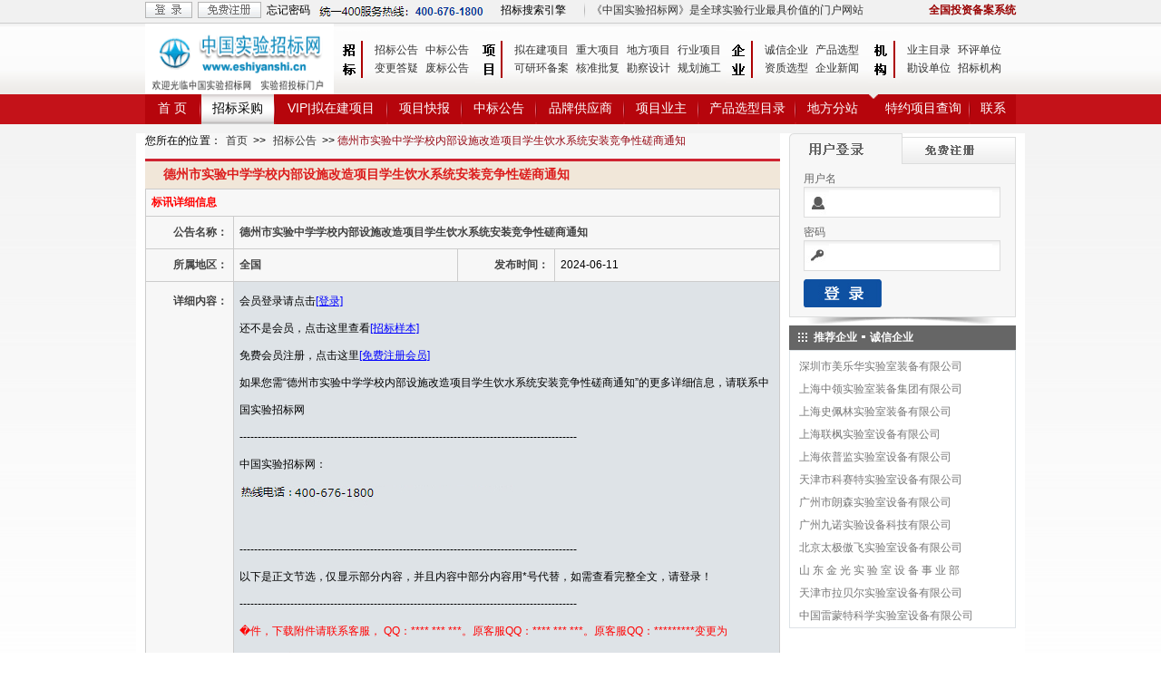

--- FILE ---
content_type: text/html; charset=utf-8
request_url: http://www.eshiyanshi.cn/g-experiment-0--62502249.html
body_size: 4747
content:
<html>
<head>
<meta http-equiv="Content-Type" content="text/html; charset=utf-8">
<title>德州市实验中学学校内部设施改造项目学生饮水系统安装竞争性磋商通知_中国实验招标网</title>
<link href="../css.css" rel="stylesheet" type="text/css">
<script src="../js/jquery.js" type="text/javascript"></script>
<script src="../js/all.js" type="text/javascript"></script><meta name="keywords" content="德州市实验中学学校内部设施改造项目学生饮水系统安装竞争性磋商通知、实验招标采购" />
<meta name="description" content="德州市实验中学学校内部设施改造项目学生饮水系统安装竞争性磋商通知，是在中国实验招标网独家发布的招标公告，中国实验招标网每日还发布有实验招标及拟在建项目等超过18000条招标采购及拟在建项目信息。" />

</head>

<body background="img/bj.jpg">
<div class="head-top-table head-top-bottom" align="center"> 
  <table width="960" border="0" align="center" cellpadding="0" cellspacing="0" class="font-se-hui"> 
    <tr> 
      <td width="58" height="20" align="left" valign="bottom" id="ushow_1"><a href="http://www.eshiyanshi.cn/login.php"><img src="/img/tdl.gif" width="52" height="18" border="0"></a></td> 
      <td width="76" align="left" valign="bottom" id="ushow_2"><a href="http://www.eshiyanshi.cn/registration.php" target="_blank"><img src="/img/tzc.gif" width="70" height="18" border="0"></a></td> 
      <td width="58" align="left" valign="bottom" id="ushow_3"><a href="http://www.eshiyanshi.cn/aboutme/?l=lxwm" target="_blank" class="l-hei">忘记密码</a></td> 
      <td width="200" valign="bottom" id="ushow_4">
		  <img src="/img/headphone.jpg" style="margin-bottom:2px">		</td> 
      <td width="85" valign="bottom"><a href="/search/" target="_blank" class="l-hei">招标搜索引擎</a></td> 
      <td width="15" valign="bottom"><div align="center"><img src="../img/headjj.gif" width="1" height="18"></div></td> 
      <td valign="bottom"><div align="left" style="color:#333">《中国实验招标网》是全球实验行业最具价值的门户网站</div></td> 
      <td width="105" valign="bottom"> <div align="right"> 
          <a href="http://www.eshiyanshi.cn/login.php" target="_blank" class="l-hei"><font color="#990000"><b>全国投资备案系统</b></font></a></div> 
        </div></td> 
    </tr> 
  </table> 
</div> 
 
<div class="head-top-navbox"> 
  <table width="960" height="74" border="0" align="center" cellpadding="0" cellspacing="0" background="/img/headbg.gif" bgcolor="#FFFFFF"> 
    <tr> 
      <td width="210" valign="top" ><a href="http://www.eshiyanshi.cn/"><img src="/logo/eshiyanshicn.gif" alt="中国实验招标网experiment" width="208" height="78" border="0"></a></td> 
      <td width="38" valign="top" ><img src="/img/head_zb.gif"></td> 
      <td width="116" > <table width="100%" border="0" cellpadding="0" cellspacing="0" class="font-se-hei"> 
          <tr> 
            <td height="2"></td> 
          </tr> 
          <tr> 
            <td height="20"><a href="http://www.eshiyanshi.cn/l_experiment-zhaobiao_1.html" class="menu">招标公告</a><a href="http://www.eshiyanshi.cn/l_experiment-zhongbiao_1.html" class="menu">中标公告</a></td> 
          </tr> 
          <tr> 
            <td height="20"><a href="http://www.eshiyanshi.cn/l_experiment-biangeng_1.html" class="menu">变更答疑</a><a href="http://www.eshiyanshi.cn/l_experiment-feibiao_1.html" class="menu">废标公告</a></td> 
          </tr> 
        </table></td> 
      <td width="38" valign="top" ><img src="/img/head_xm.gif"></td> 
      <td width="238" > <table width="100%" border="0" cellpadding="0" cellspacing="0" class="font-se-hei"> 
          <tr> 
            <td height="2"></td> 
          </tr> 
          <tr> 
            <td height="20"><a href="http://www.eshiyanshi.cn/l_experiment-xiangmu_1.html" class="menu">拟在建项目</a><a href="http://www.eshiyanshi.cn/l_experiment-project_1.html" class="menu">重大项目</a><a href="http://www.eshiyanshi.cn/l_experiment-area_1.html" class="menu">地方项目</a><a href="http://www.eshiyanshi.cn/l_experiment-industry_1.html" class="menu">行业项目</a> </td> 
          </tr> 
          <tr> 
            <td height="20"><a href="http://www.eshiyanshi.cn/l_experiment-cpaa_1.html" class="menu">可研环备案</a><a href="http://www.eshiyanshi.cn/l_experiment-cpbb_1.html" class="menu">核准批复</a><a href="http://www.eshiyanshi.cn/l_experiment-cpcc_1.html" class="menu">勘察设计</a><a href="http://www.eshiyanshi.cn/l_experiment-cpdd_1.html" class="menu">规划施工</a></td> 
          </tr> 
        </table></td> 
      <td width="38" valign="top" ><img src="/img/head_qy.gif" width="38" height="74"></td> 
      <td ><table width="100%" border="0" cellpadding="0" cellspacing="0" class="font-se-hei"> 
          <tr> 
            <td height="2"></td> 
          </tr> 
          <tr> 
            <td height="20"><a href="http://www.eshiyanshi.cn/company/index_1.html" class="menu">诚信企业</a><a href="http://www.eshiyanshi.cn/products/index0_1.html" class="menu">产品选型</a></td> 
          </tr> 
          <tr> 
            <td height="20"><a href="http://www.eshiyanshi.cn/products/index1_1.html" class="menu">资质选型</a><a href="http://www.eshiyanshi.cn/experiment_2_ln/1.html" class="menu">企业新闻</a></td> 
          </tr> 
        </table></td> 
      <td width="38" valign="top" ><a href="http://www.eshiyanshi.cn/m_experiment-zhaobiao_1.html"><img src="/img/head_jg.gif" border="0"></a></td> 
      <td> <table width="100%" border="0" cellpadding="0" cellspacing="0" class="font-se-hei"> 
          <tr> 
            <td height="2"></td> 
          </tr> 
          <tr> 
            <td height="20"><a href="http://www.eshiyanshi.cn/experiment_procurement/yezhu_1.html" class="menu">业主目录</a><a href="http://www.eshiyanshi.cn/experiment_procurement/huangping_1.html" class="menu">环评单位</a></td> 
          </tr> 
          <tr> 
            <td height="20"><a href="http://www.eshiyanshi.cn/experiment_procurement/kanshe_1.html" class="menu">勘设单位</a><a href="http://www.eshiyanshi.cn/experiment_procurement/zhaobiao_1.html" class="menu">招标机构</a></td> 
          </tr> 
        </table></td> 
      <td >&nbsp;</td> 
    </tr> 
  </table> 
  <table width="960" border="0" align="center" cellpadding="0" cellspacing="0" class="font-ss-bai"> 
    <tr> 
      <td width="60" id="in_1" align="center" background=""><a href="http://www.eshiyanshi.cn/" class="l-ss-bai" id="ic_1" onMouseMove="ind(1,1)"  onMouseOut="ind(1,2)">首 页</a></td> 
      <td width="2" valign="top"><img src="/img/dhtjj.gif" ></td> 
      <td width="80" id="in_4"   background="" align="center"><a href="http://www.eshiyanshi.cn/l_experiment-zhaobiao_1.html" id="ic_4" class="l-ss-bai" onMouseMove="ind(4,1)" onMouseOut="ind(4,2)">招标采购</a></td> 
      <td width="2" valign="top"><img src="/img/dhtjj.gif"></td> 
      <td width="122" id="in_2"  background="" align="center"><a href="http://www.eshiyanshi.cn/l_experiment-xiangmu_1.html" id="ic_2" class="l-ss-bai" onMouseMove="ind(2,1)" onMouseOut="ind(2,2)">VIP|拟在建项目</a></td> 
      <td width="2" valign="top"><img src="/img/dhtjj.gif" ></td> 
      <td width="80" id="in_3"   background="" align="center"><a href="http://www.eshiyanshi.cn/l_experiment-kuaixun_1.html" id="ic_3" class="l-ss-bai" onMouseMove="ind(3,1)" onMouseOut="ind(3,2)">项目快报</a></td> 
      <td width="2" valign="top"><img src="/img/dhtjj.gif" ></td> 
      <td width="80" id="in_5"   background="" align="center"><a href="http://www.eshiyanshi.cn/l_experiment-zhongbiao_1.html" id="ic_5" class="l-ss-bai" onMouseMove="ind(5,1)" onMouseOut="ind(5,2)">中标公告</a></td> 
      <td width="2" valign="top"><img src="/img/dhtjj.gif" ></td> 
      <td width="95" id="in_6"   background="" align="center"><a href="http://www.eshiyanshi.cn/company/index_1.html" id="ic_6" class="l-ss-bai" onMouseMove="ind(6,1)" onMouseOut="ind(6,2)">品牌供应商</a></td> 
      <td width="2" valign="top"><img src="/img/dhtjj.gif" ></td> 
      <td width="80" id="in_7"   background="" align="center"><a href="http://www.eshiyanshi.cn/experiment_procurement/yezhu_1.html" class="l-ss-bai" onMouseMove="ind(7,1)" id="ic_7" onMouseOut="ind(7,2)">项目业主</a></td> 
      <td width="2" valign="top"><img src="/img/dhtjj.gif" ></td> 
      <td width="105" id="in_8"   background="" align="center"><a href="http://www.eshiyanshi.cn/products/index1_1.html" class="l-ss-bai" onMouseMove="ind(8,1)" id="ic_8" onMouseOut="ind(8,2)">产品选型目录</a></td> 
      <td width="2" valign="top"><img src="/img/dhtjj.gif" ></td> 
      <td width="80" id="in_9"   background="" align="center"><a href="http://www.eshiyanshi.cn/l_experiment-area_1.html" class="l-ss-bai" id="ic_9" onMouseMove="ind(9,1)" onMouseOut="ind(9,2)">地方分站</a></td> 
      <td width="10"><img src="/img/dhtjg.gif" height="33"></td> 
      <td width="100" id="in_10" align="center"><a href="http://www.eshiyanshi.cn/l_experiment-zhaobiao_1.html" class="l-ss-bai" onMouseMove="ind(10,1)" id="ic_10" onMouseOut="ind(10,2)">特约项目查询</a></td> 
      <td width="2" valign="top"><img src="/img/dhtjj.gif" ></td> 
      <td id="in_11"   background="" align="center"><a href="http://www.eshiyanshi.cn/aboutme/?l=lxwm" class="l-ss-bai" onMouseMove="ind(11,1)" id="ic_11" onMouseOut="ind(11,2)">联系</a></td> 
    </tr> 
  </table> 
</div> 
<div class="head-top-line" align="center"></div> 
<div align="center">
  <div class="div-jbb"> 

    <table width="960" height="80" border="0" align="center" cellpadding="0" cellspacing="0">
      <tr> 
        <td rowspan="4" valign="top" bgcolor="#F7F7F7"> 
          <table width="100%" border="0" cellpadding="0" cellspacing="0" class="font-se-hei">
            <tr> 
              <td height="28" valign="top">您所在的位置：<a href="/" class="menu">首页</a> 
                &gt;&gt; 
                <a href='/l_experiment-zhaobiao_1.html' class='menu'>招标公告</a>                &gt;&gt; <font color="970b16"> 
                德州市实验中学学校内部设施改造项目学生饮水系统安装竞争性磋商通知                </font></td>
            </tr>
            <tr> 
              <td height="3" bgcolor="#cf2431"></td>
            </tr>
            <tr> 
              <td height="30" bgcolor="#f1e7d9" class="font-ss-zjjes"> 
                <font color="#dc1c1c";>德州市实验中学学校内部设施改造项目学生饮水系统安装竞争性磋商通知</font>              </td>
            </tr>
          </table>
          <table width="100%" border="0" cellpadding="6" cellspacing="1" bgcolor="#CCCCCC" class="font-se-hei">
            <tr valign="middle" bgcolor="#F7F7F7"> 
              <td height="28" colspan="4"> <div align="left"><strong><font color="#FF0000"> 
                  标讯详细信息                  </font></strong></div></td>
            </tr>
            <tr valign="middle" bgcolor="#F7F7F7"> 
              <td height="35"> <div align="right"><font color="444444"><strong> 
                  公告名称：                  </strong></font></div></td>
              <td colspan="3"> <font color="444444"> <strong> 
                德州市实验中学学校内部设施改造项目学生饮水系统安装竞争性磋商通知                </strong> </font></td>
            </tr>
            <tr valign="middle" bgcolor="#F7F7F7"> 
              <td width="100" height="35"> <div align="right"><font color="#444444"><strong>所属地区：</strong></font><font color="444444"></font></div></td>
              <td width="250"> <font color="444444"><strong> 
                全国                </strong></font> </td>
              <td width="100"> <div align="right"><font color="444444"><strong>发布时间：</strong></font></div></td>
              <td width="250"> 
                2024-06-11              </td>
            </tr>
                        <tr valign="top" bgcolor="#FFFFFF"> 
              <td bgcolor="#F7F7F7" class="font-se-ddl"> <div align="right"><font color="444444"><strong> 
                  详细内容：                  </strong></font></div></td>
              <td colspan="3" bgcolor="#dee3e7" class="font-se-ddl"> 
                会员登录请点击<a href=/login.php target=_blank><font color=#0000FF><u>[登录]</u></font></a><br>还不是会员，点击这里查看<a href=/aboutme/?l=example target=_blank><font color=#0000FF><u>[招标样本]</u></font></a><br>免费会员注册，点击这里<a href='/registration.php' target=_blank><font color=#0000FF><u>[免费注册会员]</u></font></a><br>如果您需“德州市实验中学学校内部设施改造项目学生饮水系统安装竞争性磋商通知”的更多详细信息，请联系中国实验招标网<br>---------------------------------------------------------------------------------------------<br>中国实验招标网：<div><img src="/img/showphone.jpg"></div>---------------------------------------------------------------------------------------------<br>以下是正文节选，仅显示部分内容，并且内容中部分内容用*号代替，如需查看完整全文，请登录！<br>---------------------------------------------------------------------------------------------<br>﻿<font color=red>�件，下载附件请联系客服， QQ：**** *** ***。原客服QQ：**** *** ***。原客服QQ：*********变更为 **********变更为 ********** 】<br />暂无公告内容！<br><br>单位名称：********************<br>负责人：********************<br>联系方式：********************<br>联系地址：********************&nbsp;&nbsp;邮政编码：******</font></td>
</tr>	
</table>
          <div class="jj-w"></div><div class="jj-w"></div>        </td>
        <td width="10" height="10" bgcolor="#FFFFFF"></td>
        <td width="250" rowspan="4" valign="top" bgcolor="#FFFFFF"> 
          <table width="250" border="0" cellspacing="0" cellpadding="0">
            <tr> 
              
    <td><img src="/img/l_1.gif" width="125" height="34"><a href="/registration.php" target="_blank"><img src="/img/l_2.gif" width="125" height="34" border="0"></a></td>
            </tr>
            <tr> 
              <td background="/img/l_bg.gif"><table width="100%" border="0" cellpadding="0" cellspacing="0" class="font-se-hei">
        <form name="reg" method="post" action="/login.php?p=save" onSubmit="return check()">
          <tr> 
            <td width="16" rowspan="5"></td>
            <td width="217" height="25" valign="bottom"><font color="#666666">用户名</font></td>
            <td rowspan="5" valign="bottom">&nbsp;</td>
          </tr>
          <tr> 
            <td height="34" background="/img/l_3.gif"><input name="username" type="text" class="input-login" id="username"></td>
          </tr>
          <tr> 
            <td height="25" valign="bottom"><font color="#666666">密码</font></td>
          </tr>
          <tr> 
            <td height="34" background="/img/l_4.gif"><input name="password" type="password" class="input-login" id="password"></td>
          </tr>
          <tr> 
            <td height="50"> <table width="100%"  border="00" cellspacing="0" cellpadding="0">
              <tr>
                <td width="90"><input name="imageField" type="image" src="../img/l_5.gif" width="86" height="31" border="0"></td>
                <td align="right"></td>
              </tr>
            </table>               
            </td>
          </tr>
        </form>
      </table></td>
            </tr>
            <tr> 
              <td valign="top"><img src="/img/l_6.gif" width="250" height="10"></td>
            </tr>
</table>
          
<table width="100%" border="0" cellspacing="0" cellpadding="0">
            <tr> 
              
    <td height="27" bgcolor="666666" class="font-se-bai"><strong><img src="/img/rightt.gif" width="27" height="27" align="absmiddle">推荐企业<img src="/img/rightzj.gif" width="14" height="27" align="absmiddle">诚信企业</strong></td>
            </tr>
</table>
<table width="100%" border="0" cellpadding="0" cellspacing="0">
<tr> 
<td height="23" align="left">
 
 
<div class="leftbox">
<div class="head-line5"></div>
 
<a href="/experiment_671452_u/index.html" target="_blank" class="new-left">深圳市美乐华实验室装备有限公司</a> 
<a href="/experiment_671449_u/index.html" target="_blank" class="new-left">上海中领实验室装备集团有限公司</a> 
<a href="/experiment_118986_u/index.html" target="_blank" class="new-left">上海史佩林实验室装备有限公司</a> 
<a href="/experiment_118981_u/index.html" target="_blank" class="new-left">上海联枫实验室设备有限公司</a> 
<a href="/experiment_118978_u/index.html" target="_blank" class="new-left">上海依普监实验室设备有限公司</a> 
<a href="/experiment_118974_u/index.html" target="_blank" class="new-left">天津市科赛特实验室设备有限公司</a> 
<a href="/experiment_118971_u/index.html" target="_blank" class="new-left">广州市朗森实验室设备有限公司</a> 
<a href="/experiment_118967_u/index.html" target="_blank" class="new-left">广州九诺实验设备科技有限公司</a> 
<a href="/experiment_118955_u/index.html" target="_blank" class="new-left">北京太极傲飞实验室设备有限公司</a> 
<a href="/experiment_118950_u/index.html" target="_blank" class="new-left">山 东 金 光 实 验 室 设 备 事 业 部</a> 
<a href="/experiment_118941_u/index.html" target="_blank" class="new-left">天津市拉贝尔实验室设备有限公司</a> 
<a href="/experiment_118936_u/index.html" target="_blank" class="new-left">中国雷蒙特科学实验室设备有限公司</a> 
</div>
 
</td>
</tr>
</table>
		          </td>
      </tr>
      <tr> 
        <td height="10" bgcolor="#FFFFFF"></td>
      </tr>
      <tr> 
        <td height="10" bgcolor="#FFFFFF"></td>
      </tr>
      <tr> 
        <td height="10" bgcolor="#FFFFFF"></td>
      </tr>
    </table>
  </div></div>
<table width="100%" height="158" border="0" cellpadding="0" cellspacing="0" background="/img/downbg.gif" class="font-se-hui">
  <tr> 
    <td height="15" valign="top"></td>
  </tr>
  <tr> 
    <td valign="top"> 
      <div align="center">
        <table width="960" border="0" align="center" cellpadding="0" cellspacing="0" class="font-se-hei">
          <tr bgcolor="#F7F7F7"> 
            <td height="20" align="center" valign="middle"><table width="750" border="0" cellspacing="0" cellpadding="0">
                <tr> 
                  <td width="66" align="center" valign="middle" bgcolor="#F7F7F7" class="font-se-hei"><div align="center"><a href="/aboutme/" target="_blank" class="l-hei">关于我们</a></div></td>
                  <td width="10" align="center" valign="top" bgcolor="#F7F7F7" class="font-se-hei"><div align="center">|</div></td>
                  <td width="66" align="center" valign="middle" bgcolor="#F7F7F7" class="font-se-hei"><div align="center"><font color="#FFFFFF"><span class="sxjj">|</span><a href="/aboutme/?l=lxwm" target="_blank" class="l-hei">联系我们</a></font></div></td>
                  <td width="10" align="center" valign="top" bgcolor="#F7F7F7" class="font-se-hei"><div align="center">|</div></td>
                  <td width="66" align="center" valign="middle" bgcolor="#F7F7F7" class="font-se-hei"><div align="center"><font color="#FFFFFF"> 
                      <a href="/aboutme/?l=hyfw" target="_blank" class="l-hei">会员服务</a></font></div></td>
                  <td width="10" align="center" valign="top" bgcolor="#F7F7F7" class="font-se-hei"><div align="center">|</div></td>
                  <td width="66" align="center" valign="middle" bgcolor="#F7F7F7" class="font-se-hei"><div align="center"><font color="#FFFFFF"><a href="/aboutme/?l=rwlc" target="_blank" class="l-hei">入网流程</a></font></div></td>
                  <td width="10" align="center" valign="top" bgcolor="#F7F7F7" class="font-se-hei"><div align="center">|</div></td>
                  <td width="66" align="center" valign="middle" bgcolor="#F7F7F7" class="font-se-hei"><div align="center"><font color="#FFFFFF"><a href="/aboutme/?l=fkfs" target="_blank" class="l-hei">付款方式</a></font></div></td>
                  <td width="10" align="center" valign="top" bgcolor="#F7F7F7" class="font-se-hei"><div align="center">|</div></td>
                  <td width="66" align="center" valign="middle" bgcolor="#F7F7F7" class="font-se-hei"><div align="center"><font color="#FFFFFF"><a href="/aboutme/?l=hzhb" target="_blank" class="l-hei">合作伙伴</a></font></div></td>
                  <td width="10" align="center" valign="top" bgcolor="#F7F7F7" class="font-se-hei"><div align="center">|</div></td>
                  <td width="66" align="center" valign="middle" bgcolor="#F7F7F7" class="font-se-hei"><div align="center"><font color="#FFFFFF"><span class="sxjj">|</span><a href="/aboutme/?l=wzys" target="_blank" class="l-hei">网站优势</a></font></div></td>
                  <td width="10" align="center" valign="top" bgcolor="#F7F7F7" class="font-se-hei"><div align="center">|</div></td>
                  <td width="66" align="center" valign="middle" bgcolor="#F7F7F7" class="font-se-hei"><div align="center"><font color="#FFFFFF"><span class="sxjj">|</span><a href="/aboutme/?l=zxns" target="_blank" class="l-hei">招贤纳士</a></font></div></td>
                  <td width="10" align="center" valign="top" bgcolor="#F7F7F7" class="font-se-hei"><div align="center">|</div></td>
                  <td width="66" align="center" valign="middle" bgcolor="#F7F7F7" class="font-se-hei"><div align="center"><font color="#FFFFFF"><span class="sxjj">|</span><a href="/aboutme/?l=xwsd" target="_blank" class="l-hei">新闻速递</a></font></div></td>
                  <td width="10" align="center" valign="top" bgcolor="#F7F7F7" class="font-se-hei"><div align="center">|</div></td>
                  <td width="66" align="center" valign="middle" bgcolor="#F7F7F7" class="font-se-hei"><div align="center"><font color="#FFFFFF"><span class="sxjj">|</span><a href="/aboutme/?l=zxns" target="_blank" class="l-hei"></a><a href="/aboutme/?l=flsm" target="_blank" class="l-hei">法律声明</a></font></div></td>
                  <td width="10" align="center" valign="top" bgcolor="#F7F7F7" class="font-se-hei"><div align="center">|</div></td>
                  <td width="66" align="center" valign="middle" bgcolor="#F7F7F7" class="font-se-hei"><div align="center"><font color="#FFFFFF"><span class="sxjj">|</span><a href="/aboutme/?l=yqlj" target="_blank" class="l-hei">友情链接</a> 
                      </font></div></td>
                </tr>
              </table>
              </td>
          </tr>
          <tr valign="bottom" bgcolor="#F7F7F7"> 
            <td align="center"><table width="900" border="0" cellpadding="2" cellspacing="2" class="font-se-hei">
                <tr> 
                  <td height="30" valign="bottom" align="center"> 
中国实验招标网，中国实验招标采购平台，中国实验行业最具价值的门户网站                    </td>
                </tr>
                <tr> 
                  <td height="25" valign="middle"><div align="center">
				  				  <img src="/img/footphone.jpg">
				                      </div></td>
                </tr>
                <tr> 
                  <td valign="top" height="25" align="center">
<div align="center"><a href="http://wpa.qq.com/msgrd?v=3&uin=3431680165&site=qq&menu=yes"; target="_blank"><img src='/img/qqonline.gif' alt="综合客服" width="61" height="16" border="0" align="absmiddle"></a>&nbsp;综合&nbsp;
<a href="http://wpa.qq.com/msgrd?v=3&uin=757513251&site=qq&menu=yes"; target="_blank"><img SRC='/img/qqonline.gif' alt="综合客服" width="61" height="16" border="0" align="absmiddle"></a>&nbsp;综合&nbsp;
<a href="http://wpa.qq.com/msgrd?v=3&uin=3431680165&site=qq&menu=yes"; target="_blank"><img SRC='/img/qqonline.gif' alt="客服" width="61" height="16" border="0" align="absmiddle"></a>&nbsp;综合&nbsp;
<a href="http://wpa.qq.com/msgrd?v=3&uin=757513251&site=qq&menu=yes"; target="_blank"><img SRC='/img/qqonline.gif' alt="客服" width="61" height="16" border="0" align="absmiddle"></a>&nbsp;售后&nbsp;
<a href="http://wpa.qq.com/msgrd?v=3&uin=3431680165&site=qq&menu=yes"; target="_blank"><img SRC='/img/qqonline.gif' alt="孙燕" width="61" height="16" border="0" align="absmiddle"></a>&nbsp;业主&nbsp;
<a href="http://wpa.qq.com/msgrd?v=3&uin=757513251&site=qq&menu=yes"; target="_blank"><img SRC='/img/qqonline.gif' alt="赵阳" width="61" height="16" border="0" align="absmiddle"></a>&nbsp;合作<br></div>
					</td>
                </tr>
              </table></td>
          </tr>

          <tr valign="bottom" bgcolor="#F7F7F7"> 
            <td height="25" align="center" valign="bottom"> 
              Copyright © 2008 www.eshiyanshi.cn All Rights Reserved. 中国实验招标网 版权所有 未经授权禁止传播本站内容！                          </td>
          </tr>
        </table>
      </div></td>
  </tr>
</table>
<script>var pd=4;</script><script src="../js/new_index_foot.js"></script></body>
</html>


--- FILE ---
content_type: text/css
request_url: http://www.eshiyanshi.cn/css.css
body_size: 2777
content:
BODY {
MARGIN: 0px 0px 0px auto;
TEXT-ALIGN: center;
center: auto;
bgcolor:F5F5F5;
}
.font-se-hei 
{
font-size: 12px;
font-family: "Verdana", "Arial", "Helvetica", "sans-serif";
}
.bk-h-q {
font-size: 12px;
border: 1px solid #dee3e7;
}
.input-ss {
font-size: 14px;
height: 20px;
border: 0px solid #FFFFFF;
padding-left: 5px;
margin-left: 30px;
padding-top: 0px;
padding-right: 0px;
padding-bottom: 0px;
margin-top: 7px;
color: #666666;
}
.font-se-hui {
font-size: 12px;
color: #585858;
}
.font-se-hei-qian {
font-size: 12px;
color: #333333;
}
.font-index-t {
font-size: 14px;
font-weight: normal;
color: #ae0508;
padding-left: 30px;
background-image: url(img/index_tbg.jpg);
}
.font-ss-hei {
font-size: 14px;
font-family: "Verdana", "Arial", "Helvetica", "sans-serif";
}
.span-dh {
font-size: 14px;
color: #FFFFFF;
margin-left: 25px;
height: 38px;
padding-right: 10px;
padding-left: 10px;
}
A.menu:link,A.menu:visited,A.menu:active 
{
font-size: 12px;
margin-right: 0px;
padding-right: 3px;
padding-left: 5px;
color: #333333;
text-decoration: none;
padding-top: 3px;
padding-bottom: 0px;
height: 18px;
margin-top: 0px;
margin-bottom: 0px;
margin-left: 0px;
}
A.menu:hover {
font-size: 12px;
margin-right: 0px;
padding-right: 3px;
padding-left: 5px;
color: #ffffff;
background-color: #660000;
text-decoration: none;
padding-top: 3px;
padding-bottom: 0px;
height: 18px;
margin-top: 0px;
margin-bottom: 0px;
margin-left: 0px;
}
A.mr:link,A.mr:visited,A.mr:active 
{
font-size: 12px;
margin-right: 0px;
color: #333333;
text-decoration: none;
padding-bottom: 0px;
margin-top: 0px;
margin-bottom: 0px;
margin-left: 0px;
}
A.mr:hover {
font-size: 12px;
margin-right: 0px;
color: #003399;
text-decoration: none;
padding-bottom: 0px;
margin-top: 0px;
margin-bottom: 0px;
margin-left: 0px;
}
A.l-ss-bai:link,A.l-ss-bai:visited,A.l-ss-bai:active {
font-size: 14px;
margin-right: 0px;
color: #FFFFFF;
text-decoration: none;
padding-bottom: 0px;
margin-top: 0px;
margin-bottom: 0px;
margin-left: 0px;
}
A.l-ss-bai:hover {
font-size: 14px;
margin-right: 0px;
color: #000000;
text-decoration: none;
padding-bottom: 0px;
margin-top: 0px;
margin-bottom: 0px;
margin-left: 0px;
}
A.l-ss-hei:link,A.l-ss-hei:visited,A.l-ss-hei:active {
font-size: 14px;
margin-right: 0px;
color: #000000;
text-decoration: none;
padding-bottom: 0px;
margin-top: 0px;
margin-bottom: 0px;
margin-left: 0px;
}
A.l-ss-hei:hover {
font-size: 14px;
margin-right: 0px;
color: #000000;
text-decoration: none;
padding-bottom: 0px;
margin-top: 0px;
margin-bottom: 0px;
margin-left: 0px;
}
A.l-hei:link,A.l-hei:visited,A.l-hei:active {
margin-right: 0px;
color: #000000;
text-decoration: none;
padding-bottom: 0px;
margin-top: 0px;
margin-bottom: 0px;
margin-left: 0px;
}
A.l-hei:hover {
margin-right: 0px;
color:red;
text-decoration: none;
padding-bottom: 0px;
margin-top: 0px;
margin-bottom: 0px;
margin-left: 0px;
}
A.l-xd:link,A.l-xd:visited,A.l-xd:active {
font-weight: bolder;
margin-right: 8px;
color: #ff7505;
text-decoration: none;
padding-bottom: 0px;
margin-top: 0px;
margin-bottom: 0px;
margin-left: 0px;
}
A.l-xd:hover {
font-weight: bolder;
margin-right: 8px;
color:#ff7505;
text-decoration: none;
padding-bottom: 0px;
margin-top: 0px;
margin-bottom: 0px;
margin-left: 0px;
}
A.l-icp:link,A.l-icp:visited,A.l-icp:active {
white-space:nowrap;
text-overflow:ellipsis; /* for internet explorer */
overflow:hidden;
width:100px;
display:block;
float:center;
COLOR: #000000;
TEXT-DECORATION: none
}
A.l-icp:hover {
white-space:nowrap;
text-overflow:ellipsis; /* for internet explorer */
overflow:hidden;
width:100px;
display:block;
float:center;
COLOR: #003399;
TEXT-DECORATION: none
}
A.left:link,A.left:visited,A.left:active 
{
white-space:nowrap;
text-overflow:ellipsis; /* for internet explorer */
overflow:hidden;
width:218px;
display:block;
float:left;
COLOR: #777777;
TEXT-DECORATION: none
}
A.left:hover {
white-space:nowrap;
text-overflow:ellipsis; /* for internet explorer */
overflow:hidden;
width:218px;
display:block;
float:left;
COLOR: #003399;
TEXT-DECORATION: none
}
A.right:link,A.right:visited,A.right:active 
{
white-space:nowrap;
text-overflow:ellipsis; /* for internet explorer */
overflow:hidden;
width:222px;
display:block;
float:left;
COLOR: #565656;
TEXT-DECORATION: none
}
A.right:hover {
white-space:nowrap;
text-overflow:ellipsis; /* for internet explorer */
overflow:hidden;
width:222px;
display:block;
float:left;
COLOR: #003399;
TEXT-DECORATION: none
}
A.pdlist:link,A.pdlist:visited,A.pdlist:active 
{
white-space:nowrap;
text-overflow:ellipsis; /* for internet explorer */
overflow:hidden;
width:268px;
display:block;
float:left;
COLOR: #000000;
TEXT-DECORATION: none
}
A.pdlist:hover {
white-space:nowrap;
text-overflow:ellipsis; /* for internet explorer */
overflow:hidden;
width:268px;
display:block;
float:left;
COLOR: red;
}
A.pdlistc:link,A.pdlistc:visited,A.pdlistc:active 
{
white-space:nowrap;
text-overflow:ellipsis; /* for internet explorer */
overflow:hidden;
width:438px;
display:block;
float:left;
COLOR: #000000;
TEXT-DECORATION: none
}
A.pdlistc:hover {
white-space:nowrap;
text-overflow:ellipsis; /* for internet explorer */
overflow:hidden;
width:438px;
display:block;
float:left;
COLOR: red;
}
A.center:link,A.center:visited,A.center:active 
{
white-space:nowrap;
text-overflow:ellipsis; /* for internet explorer */
overflow:hidden;
width:300px;
display:block;
float:left;
COLOR: #000000;
TEXT-DECORATION: none
}
A.center:hover {
white-space:nowrap;
text-overflow:ellipsis; /* for internet explorer */
overflow:hidden;
width:300px;
display:block;
float:left;
COLOR: #003399;
TEXT-DECORATION: none
}
A.centerx:link,A.centerx:visited,A.centerx:active 
{
white-space:nowrap;
text-overflow:ellipsis; /* for internet explorer */
overflow:hidden;
width:350px;
display:block;
float:left;
COLOR: #000000;
TEXT-DECORATION: none
}
A.centerx:hover {
white-space:nowrap;
text-overflow:ellipsis; /* for internet explorer */
overflow:hidden;
width:350px;
display:block;
float:left;
COLOR: #003399;
TEXT-DECORATION: none
}
A.centercc:link,A.centercc:visited,A.centercc:active 
{
white-space:nowrap;
text-overflow:ellipsis; /* for internet explorer */
overflow:hidden;
width:388px;
display:block;
float:left;
COLOR: #000000;
TEXT-DECORATION: none
}
A.centercc:hover {
white-space:nowrap;
text-overflow:ellipsis; /* for internet explorer */
overflow:hidden;
width:388px;
display:block;
float:left;
COLOR: #003399;
TEXT-DECORATION: none
}
.font-en {
font-family: "Geneva", "Arial", "Helvetica", "sans-serif";
}
.font-index-l {
font-size: 14px;
font-weight: bold;
color: #063686;
padding-left: 15px;
background-image: url(img/leftbg.gif);
}
A.menu-lb:link,A.menu-lb:visited,A.menu-lb:active{
font-size: 12px;
padding-right: 3px;
padding-left: 3px;
color: #FFFFFF;
text-decoration: none;
padding-top: 3px;
padding-bottom: 3px;
height: 18px;
background-color: #38a2db;
letter-spacing: 4px;
margin: 0px;
width: 38px;
}
A.menu-lb:hover {
font-size: 12px;
padding-right: 3px;
padding-left: 3px;
color: #FFFFFF;
text-decoration: none;
padding-top: 3px;
padding-bottom: 3px;
height: 18px;
background-color: #ff8c3f;
letter-spacing: 4px;
margin: 0px;
width: 38px;
}
.font-ss-hong {
font-size: 14px;
color: #ae0508;
}
.div-jbb {
background-color: #FFFFFF;
width: 980px;
}
.input-login {
font-size: 14px;
font-weight: bold;
color: #003399;
border: 1px solid #FFFFFF;
line-height: 22px;
height: 25px;
width: 180px;
margin-left: 28px;
padding-left: 5px;
}
.font-se-bai {
font-size: 12px;
color: #FFFFFF;
font-family: "Verdana", "Arial", "Helvetica", "sans-serif";
padding: 0px;
}
.bk-h-s {
font-size: 12px;
border: 1px solid #a6a79c;
}
.jj-w {
font-size: 1px;
line-height: 1px;
height: 5px;
}
.font-xmh {
font-size: 12px;
color: #FF9900;
font-family: "Arial", "Helvetica", "sans-serif";
}
.font-ss-bai {
color: #FFFFFF;
font-size: 14px;
font-family: "Verdana", "Arial", "Helvetica", "sans-serif";
}
.font-se-zjjes {
font-size: 12px;
padding-left: 20px;
font-weight: normal;
}
.font-ss-zjjes {
font-size: 14px;
padding-left: 20px;
font-weight: bold;
}
.font-se-ddl {
font-size: 12px;
font-family: "Verdana", "Arial", "Helvetica", "sans-serif";
line-height: 30px;
}.bk-red {
font-size: 12px;
border: 1px solid #cc3300;
}
.bk-lan {
font-size: 12px;
border: 1px solid #0098cc;
}
.font-right {
font-size: 12px;
color: #FFFFFF;
font-family: "Verdana", "Arial", "Helvetica", "sans-serif";
padding: 0px;
line-height: 27px;
}.kuai-lan {
font-family: "Verdana", "Arial", "Helvetica", "sans-serif";
font-size: 14px;
font-weight: bolder;
background-color: f8f8f8;
border: 1px solid #dddddd;
color: 1e50a2;
}
.kuai-huang {
font-family: "Verdana", "Arial", "Helvetica", "sans-serif";
font-size: 14px;
font-weight: bolder;
background-color: #E9F2FE;
border: 1px solid #1e50a2;
color: #FF0000;
}
.font-reg-msg {
font-size: 12px;
color: #FF3300;
padding-left: 10px;
}
.font-reg-msg-t {
font-size: 12px;
color: #006600;
padding-left: 10px;
}
.input-dl {
font-size: 14px;
font-weight: bold;
border: 1px solid #CCCCCC;
line-height: 22px;
height: 28px;
padding-left: 5px;
font-family: "Verdana", "Arial", "Helvetica", "sans-serif";
}
.bk-h-cs {
font-size: 12px;
border-top: 1px none #dee3e7;
border-right: 1px solid #dee3e7;
border-bottom: 1px solid #dee3e7;
border-left: 1px solid #dee3e7;
}
.imgbk {
padding: 5px;
border: 1px solid #dddddd;
line-height: 12px;
height: 106px;
width: 106px;
margin-bottom: 8px;
margin-top: 8px;
}
.font-ss-zjjsb {
font-size: 14px;
padding-left: 30px;
font-weight: bold;
}
.nssinput {
font-size: 14px;
color: #333333;
width: 288px;
margin-left: 6px;
padding-left: 5px;
border: 1px solid #FFFFFF;
margin-top: 6px;
}
A.l-ss-bai:active  { font-family: "Verdana", "Arial", "Helvetica", "sans-serif"}
.xssk {
font-size: 14px;
}
.bx-sxzy
{
border-bottom:#dddddd 1px solid;
border-top:	#dddddd 1px solid;
border-left:#dddddd 1px solid;
border-right:#dddddd 1px solid;
}
.bx-searchbox
{
border-bottom:#dddddd 1px solid;
border-top:	#ffffff 0px solid;
border-left:#dddddd 1px solid;
border-right:#dddddd 1px solid;
padding-bottom:5px;
padding-top:5px;
background-color:#f9f9f9;
}
.searchfont
{
font-size:12px;
}
.areaselect
{
float:left;
}
.areafont
{
float:left;
padding-top:3px;
padding-left:2px;
padding-right:5px;
}
.ushow-username
{
font-size:12px;
color:#FF0000;
font-weight:800;
font-family: "Verdana", "Arial", "Helvetica", "sans-serif";
}
.ushow-text
{
font-size:12px;
color:#333333;
}
A.ushow-href:link,A.ushow-href:visited,A.ushow-href:active,A.ushow-href:hover
{
font-size:12px;
color:#FF0000;
font-variant:800;
text-decoration: none;
}
#picBox{width:488px; height:120px; overflow:hidden; position:relative;}
#picBox ul#show_pic{ margin:0; padding:0; list-style:none; height:120px; width:3050px; position:absolute;}
#picBox ul#show_pic li{ float:left; margin:0; padding:0; height:205px;}
#picBox ul#show_pic li img{ display:block;}
#icon_num{
position:absolute;
bottom:-12px;
_bottom:0px;
right:277px;
width: 202px;
height: 15px;
}
#icon_num li{
float:left;
width:17px;
height:15px;
list-style:none;
color:#FFFFFF;
text-align:center;
cursor:pointer;
padding:0;
margin:0;
border-right:1px solid #fff;
background-color: #000000;
}
#icon_num li:hover,#icon_num li.active{
color:#fff;
background-color: #FF0000;
background-image: url(/uploadfile/200912/28/FA15567738.gif);
background-repeat: no-repeat;
background-position: 0 0;
}
#picBox_top{width:488px; height:120px;  position:relative; overflow:hidden;}
#picBox_top ul#show_pic_top{ margin:0; padding:0; list-style:none; height:120px; width:488px; position:absolute;}
#picBox_top ul#show_pic_top li{ float:left; margin:0; padding:0; height:120px;}
#picBox_top ul#show_pic_top li img{ display:block;}
#icon_num_top{ position:absolute; bottom:0px; right:10px;}
#icon_num_top li{
float:left;
width:15px;
height:15px;
list-style:none;
color:#FFFFFF;
text-align:center;
cursor:pointer;
padding:0;
margin:0;
background-color: #000000;
background-repeat: no-repeat;
background-position: -15px 0;
font-size: 12px;
}
#icon_num_top li:hover,#icon_num_top li.active{
color:#fff;
background-color: #FF0000;
background-repeat: no-repeat;
background-position: 0 0;
}

.head-top-table
{
	font-size:12px;
	height:25px;
	line-height:25px;
}

.head-top-bottom
{
	border-bottom:1px solid #CCCCCC;
	background-color:#f1f1f1;
}

.head-top-navbox
{
	height:111px;
	line-height:111px;
	background-image: url(img/headbg.gif);
}

.head-top-adbox
{
	height:41px;
}

.head-top-line
{
	height:10px;
	line-height:10px;
}

.head-line5
{
	height:5px;
	line-height:5px;
	display:block;
}

.zblinebox
{
	padding-left:6px;
	display:block;
	height:28px;
	line-height:28px;
}

.zblinebox-area
{
	width:38px;
	height:21px;
	line-height:21px;
	font-size: 12px;
	color: #fff;
	text-decoration: none;
	background-color: #38a2db;
	letter-spacing:3px;
	float:left;
	text-align:center;
}

.zblinebox-title
{
	white-space:nowrap;
	text-overflow:ellipsis; /* for internet explorer */
	overflow:hidden;
	width:349px;
	display:block;
	float:left;
	COLOR: #000000;
	TEXT-DECORATION: none;
	margin-left:6px;
	margin-right:10px;

}

A.zblinebox-title:hover 
{
	color: #003399;
}

.xmlinebox-title
{
	white-space:nowrap;
	text-overflow:ellipsis; /* for internet explorer */
	overflow:hidden;
	width:307px;
	display:block;
	float:left;
	COLOR: #000000;
	TEXT-DECORATION: none;
	margin-left:6px;
	margin-right:10px;
	font-size:14px;
}

A.xmlinebox-title:hover 
{
	color: #003399;
}

.fontss
{
	font-size:14px;
}

.hong
{
	color:#ff0000;
}

.zb-data
{
	font-size:12px;
	color:#666666;
	font-family: "Geneva", "Arial", "Helvetica", "sans-serif";
}

.xm-data
{
	font-size:14px;
	color:#666666;
	font-family: "Geneva", "Arial", "Helvetica", "sans-serif";
}

.leftbox
{
	font-size: 12px;
	border:1px solid #dee3e7;
	display:table-cell;
}

.new-left
{
	white-space:nowrap;
	text-overflow:ellipsis; /* for internet explorer */
	overflow:hidden;
	width:218px;
	line-height:25px;
	height:25px;
	padding-left:10px;
	display:block;
	float:left;
	COLOR: #777777;
	TEXT-DECORATION: none
}

A.new-left:hover 
{
	COLOR: #003399;
}

.rightbox
{
	font-size: 12px;
	border: 1px solid #dee3e7;
	display:table-cell;
}

.new-right
{
	white-space:nowrap;
	text-overflow:ellipsis; /* for internet explorer */
	overflow:hidden;
	width:222px;
	line-height:25px;
	height:25px;
	padding-left:10px;
	display:block;
	float:left;
	COLOR: #777777;
	TEXT-DECORATION: none
}

A.new-right:hover 
{
	COLOR: #003399;
}

.new-left-title
{
	color:#333333;
	font-size: 12px;
	padding-left: 30px;
	font-weight: normal;
	height:29px;
	line-height:29px;
	background-image: url(img/leftzheng.gif);
	font-weight:800;
}

.new-right-title
{
	color:#ffffff;
	font-size: 12px;
	padding-left: 28px;
	font-weight: normal;
	height:27px;
	line-height:27px;
	background-image: url(img/new-rightt.gif);
	font-weight:800;
}

.new-right-title span
{
	padding-left: 18px;
}

.new-link
{
	font-size:12px;
	height:20px;
	line-height:20px;
	color: #000000;
	text-decoration: none;
	width:80px;
	margin-left:12px;
	float:left;
	display:block;
	white-space:nowrap;
	text-overflow:ellipsis; /* for internet explorer */
	overflow:hidden;
}
A.new-link:hover 
{
color:red;
}

.newtitle {
	font-size: 25px;
	line-height: 30px;
	font-weight: bolder;
	color: #000000;
}

.zhenwen {
	PADDING-RIGHT: 15px; PADDING-LEFT: 25px; FONT-SIZE: 14px; PADDING-BOTTOM: 15px; COLOR: #333333; TEXT-INDENT: 2em; LINE-HEIGHT: 25px;
}

.zhenwen img
{
	max-width:100%;
}


.Jump_Box
{
	text-align:center;
	padding:30px 10px 30px 10px;
	width:calc(100% - 20px);
}

.Jump_Box a
{
	margin:50px 10px 50px 0px;
	padding:10px;
	background:#b6050c;
	color:#ffffff;
	border-radius:5px;
	outline:none;
	text-decoration:none;
}


--- FILE ---
content_type: text/javascript
request_url: http://www.eshiyanshi.cn/js/new_index_foot.js
body_size: 795
content:
setTimeout("btadyc()",5000);function btadyc(){document.all.btad.style.display="none";}//ͷ�������ʾʱ��


function ind(ji,le)
{
var ji;var le;
	for(bi=1;bi<=11;bi++)
	{
		if (bi!=pd)
		{
			if (bi==ji & le==1)
			{
			document.getElementById("in_"+bi+"").style.backgroundImage="url(/img/dhtbbg.gif)";
			document.getElementById("ic_"+bi+"").style.color='#000000';
			}
			else
			{
			document.getElementById("in_"+bi+"").style.backgroundImage="url(/img/dhthbg.gif)";
			document.getElementById("ic_"+bi+"").className='l-ss-bai';
			document.getElementById("ic_"+bi+"").style.color='#FFFFFF';
			}
		}
	}

	document.getElementById("in_"+pd+"").style.backgroundImage="url(/img/dhtbbg.gif)";
	document.getElementById("ic_"+pd+"").style.color='#000000';

}
ind(pd,1);


--- FILE ---
content_type: text/javascript
request_url: http://www.eshiyanshi.cn/js/all.js
body_size: 6142
content:
function xmth(di)
{
var di;
	
	document.all.xmtht_1.style.backgroundImage='url(/img/index_2.gif)';
	document.all.xmtht_2.style.backgroundImage='url(/img/index_2.gif)';
	document.all.xmtht_3.style.backgroundImage='url(/img/index_2.gif)';
	document.all.xmtht_4.style.backgroundImage='url(/img/index_2.gif)';
	if (di==1)
	{
	document.all.xmth_1.style.display="block";
	document.all.xmth_2.style.display="none";
	document.all.xmth_3.style.display="none";
	document.all.xmth_4.style.display="none";
	document.all.xmtht_1.style.backgroundImage='url(/img/index_1.gif)';
	}
	if (di==2)
	{
	document.all.xmth_1.style.display="none";
	document.all.xmth_2.style.display="block";
	document.all.xmth_3.style.display="none";
	document.all.xmth_4.style.display="none";
	document.all.xmtht_2.style.backgroundImage='url(/img/index_1.gif)';
	}
	if (di==3)
	{
	document.all.xmth_1.style.display="none";
	document.all.xmth_2.style.display="none";
	document.all.xmth_3.style.display="block";
	document.all.xmth_4.style.display="none";
	document.all.xmtht_3.style.backgroundImage='url(/img/index_1.gif)';
	}
	if (di==4)
	{
	document.all.xmth_1.style.display="none";
	document.all.xmth_2.style.display="none";
	document.all.xmth_3.style.display="none";
	document.all.xmth_4.style.display="block";
	document.all.xmtht_4.style.backgroundImage='url(/img/index_1.gif)';
	}
}

function zbth(di)
{
var di;
	
	document.all.zbtht_1.style.backgroundImage='url(/img/index_2.gif)';
	document.all.zbtht_2.style.backgroundImage='url(/img/index_2.gif)';
	document.all.zbtht_3.style.backgroundImage='url(/img/index_2.gif)';
	if (di==1)
	{
	document.all.zbth_1.style.display="block";
	document.all.zbth_2.style.display="none";
	document.all.zbth_3.style.display="none";
	document.all.zbtht_1.style.backgroundImage='url(/img/index_1.gif)';
	}
	if (di==2)
	{
	document.all.zbth_1.style.display="none";
	document.all.zbth_2.style.display="block";
	document.all.zbth_3.style.display="none";
	document.all.zbtht_2.style.backgroundImage='url(/img/index_1.gif)';
	}
	if (di==3)
	{
	document.all.zbth_1.style.display="none";
	document.all.zbth_2.style.display="none";
	document.all.zbth_3.style.display="block";
	document.all.zbtht_3.style.backgroundImage='url(/img/index_1.gif)';
	}
}



function qb()
{
qbtd.innerHTML='<strong><font color="D84600">拟在建项目</font></strong>';
gstd.innerHTML='<font color="#333333">招标和中标</font>';
cptd.innerHTML='<font color="#333333">公司或机构</font>';

document.search_form.kb.value="xm";
document.getElementById('nssbg').style.background="url(img/nss1.gif)";
document.search_form.nk.value="请在这里输入项目关键词，如“环保”";
tc(3);
document.search_form.k.style.color = "#666666";
}

function gs()
{
qbtd.innerHTML='<font color="#333333">拟在建项目</font>';
gstd.innerHTML='<strong><font color="#D84600">招标和中标</font></strong>';
cptd.innerHTML='<font color="333333">公司或机构</font>';

document.search_form.kb.value="zb";
document.getElementById('nssbg').style.background="url(img/nss2.gif)";
document.search_form.nk.value="请在这里输入招标关键词，如“电力”";
tc(3);
document.search_form.k.style.color = "#666666";
}

function cp()
{
qbtd.innerHTML='<font color="#333333">拟在建项目</font>';
gstd.innerHTML='<font color="#333333">招标和中标</font>';
cptd.innerHTML='<strong><font color="D84600">公司或机构</font></strong>';

document.search_form.kb.value="gs";
document.getElementById('nssbg').style.background="url(img/nss3.gif)";
document.search_form.nk.value="请在这里输入机构关键词，如“设计院”";
tc(3);
document.search_form.k.style.color = "#666666";
}


function tc(lb)
{
	var lb;
	var Cts =document.search_form.k.value; 
	if (lb==1)
	{
	if (Cts.indexOf("请在这里")>=0){document.search_form.k.value="";}
	}
	if (lb==2)
	{
	if (Cts==""){document.search_form.k.value=document.search_form.nk.value;}
	}
	if (lb==3)
	{
	if (Cts.indexOf("请在这里")>=0 | Cts==""){document.search_form.k.value=document.search_form.nk.value;}
	}
}

qb();
document.search_form.k.value="请在这里输入项目关键词，如“环保”";



function move()
{
this.style.backgroundImage='url(/img/dhtbbg.gif)';
}
function out()
{
this.style.backgroundImage='url(/img/dhthbg.gif)'
}



function xsyc()
{
$("#dqshow").toggle();	
}

function xzdq(dq)
{

	$("#dq").val(dq); 
	 xsyc();
}

function loading()
{

	//layer.msg('<span style="font-size:14px;font-family:Microsoft YaHei;">正在努力加载中,请稍后…</span>');
	layer.msg('<span style="font-size:14px;font-family:Microsoft YaHei;">正在努力加载中，请稍后…</span>', {
	  anim:5
	});
	
	setTimeout(function(){
	  layer.closeAll('');
	  layer.msg('对不起，网络出现问题，加载失败，请重试！', {icon: 14,shade: 0.01,});
	
	}, 10000);

}

function dqts()
{
	layer.tips('<span style="font-size:12px;font-family:Microsoft YaHei;">新功能，单可击可弹出更方便、直观的选择页。双击则使用之前功能</span>', '#dq', {
	 time:2000, //20s后自动关闭
	  tips: [3, '#0373bd']
	});	
}


function diquselect(t)
{
		var t;
		var spCodesTemp = "";
      $('input:checkbox[name=dqck]:checked').each(function(i){
       if(i==50){
        spCodesTemp = $(this).val();
       }else{
        spCodesTemp += (","+$(this).val());
       }
      });
      $("#xdq").val(spCodesTemp);
	  
	  if (t!=1){$("#dq").val("zixuan"); }

}

function selectall(){
   var checklist = document.getElementsByName ("dqck");
   if(document.getElementById("controlall").checked)
   {
   for(var i=0;i<checklist.length;i++)
   {
      checklist[i].checked = 1;
   } 
	 }else{
	  for(var j=0;j<checklist.length;j++)
	  {
		 checklist[j].checked = 0;
	  }
	 }
	 
 diquselect(1); 
}

function getCookie(name)
{
var arr,reg=new RegExp("(^| )"+name+"=([^;]*)(;|$)");
if(arr=document.cookie.match(reg))
return unescape(arr[2]);
else
return null;
}
